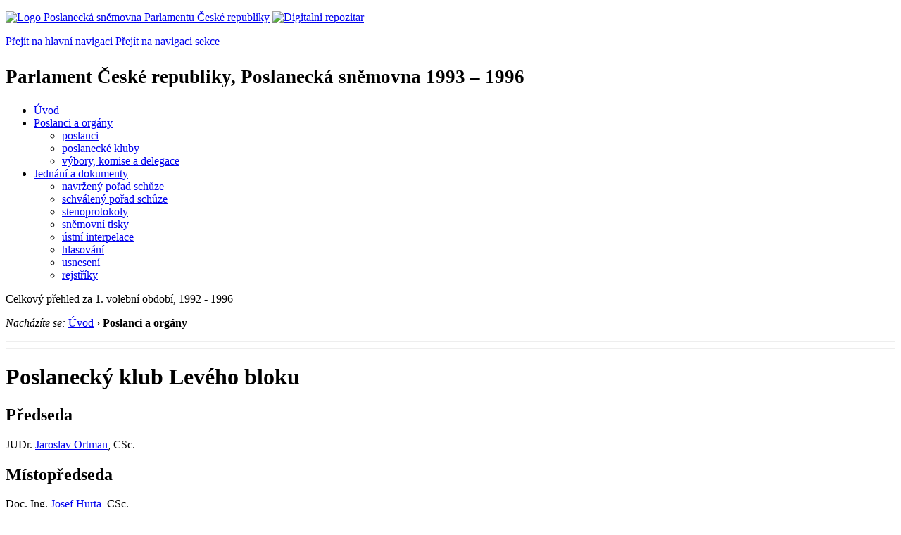

--- FILE ---
content_type: text/html; charset=Windows-1250
request_url: https://www.psp.cz/sqw/text/fsnem.sqw?id=10&o=1
body_size: 2938
content:
<!DOCTYPE HTML>
<!--[if lt IE 7]> <html class="ie6 ie no-js" lang="cs"> <![endif]-->
<!--[if IE 7]>    <html class="ie7 ie no-js" lang="cs"> <![endif]-->
<!--[if IE 8]>    <html class="ie8 ie no-js" lang="cs"> <![endif]-->
<!--[if gt IE 8]><!--><html class="no-js" lang="cs"><!--<![endif]-->

                                                                  <head><title> LB</title><link rel="stylesheet" type="text/css" href="/css2/gs/main.css" media="screen,projection">
<link rel="stylesheet" type="text/css" href="/css2/gs/main.print.css" media="print">
<link rel="stylesheet" type="text/css" href="/css2/gs/main.repozitar.css" media="screen,projection">
<!-- Scripts -->
<script src="/css2/gs/mootools-core-1.4.3-nc.js"></script>
<script src="/css2/gs/mootools-more-1.4.0.1-nc.js"></script>

<!-- Widgets -->
<script src="/css2/gs/cerabox/cerabox.js"></script>
<link rel="stylesheet" type="text/css" href="/css2/gs/cerabox/style/cerabox.css">
<!--/ Widgets -->

<script src="/css2/gs/main.js"></script>
<!--/ Scripts -->
</head>

<body>

<!-- Header -->
<div id="header">
    <div class="inner">
        <div class="part-content">
            <p id="logo"><a href="/sqw/hp.sqw"><img src="/css2/gi/logo-poslanecka-snemovna-parlamentu-cr.png" width="307" height="108" alt="Logo Poslanecká sněmovna Parlamentu České republiky"></a>
            <a href="/sqw/hp.sqw?k=82" class="department-logo"><img src="/css2/gi/digitalni-repozitar-text.png" width="197" height="64" alt="Digitalni repozitar"></a></p>
            <p class="no-screen"> <a href="#menu">Přejít na hlavní navigaci</a> <a href="#left-column">Přejít na navigaci sekce</a> </p>
            <!-- Department Menu -->
            <div id="department-menu">
                <h1 class="department-title"><span><small>Parlament České republiky, Poslanecká sněmovna</small><small> 1993 &ndash; 1996</small></span></h1>
                <div class="menu-wrapper">
                    <ul>
                        <li id="dm1"><a href="/eknih/1993ps/index.htm">Úvod</a></li><li id="dm2" class="current submenu"><a href="/sqw/hp.sqw?k=182&o=1">Poslanci a orgány</a><ul><li><a href="/sqw/hp.sqw?k=192&o=1">poslanci</a></li><li><a href="/sqw/organy2.sqw?k=1&o=1">poslanecké kluby</a></li><li><a href="/sqw/organy.sqw?o=1">výbory, komise a delegace</a></li></ul></li><li id="dm3" class="submenu"><a href="/sqw/hp.sqw?k=183&o=1">Jednání a dokumenty</a><ul><li><a href="/sqw/ischuze.sqw?o=1&pozvanka=1">navržený pořad schůze</a></li><li><a href="/sqw/ischuze.sqw?o=1">schválený pořad schůze</a></li><li><a href="/eknih/1993ps/stenprot/index.htm">stenoprotokoly</a></li><li><a href="/sqw/sntisk.sqw?o=1">sněmovní tisky</a></li><li><a href="/sqw/interp.sqw?o=1">ústní interpelace</a></li><li><a href="/sqw/hlasovani.sqw?o=1">hlasování</a></li><li><a href="/sqw/hp.sqw?k=99&ido=165&td=1">usnesení</a></li><li><a href="/eknih/1993ps/rejstrik/index.htm">rejstříky</a></li></ul></li>
                    </ul>
                </div>
                <div class="clear"></div>
            </div>
            <!--/ Department Menu --> 
<!-- Period --><p id="period"> Celkový přehled za 1. volební období, 1992  - 1996 </p><!--/ Period --><!-- Breadcrumb --><p id="breadcrumb"><em>Nacházíte se:</em> <a href="#">Úvod</a> <span class="separator">&rsaquo;</span> <strong>Poslanci a orgány</strong></p><!--/ Breadcrumb -->            
        </div>
    </div>
</div>
<!--/ Header -->

<hr>
<hr><!-- Body --><div id="body"><div class="part-content"><!-- Main content --><div id="main-content"><h1>Poslanecký klub Levého bloku</h1>         <h2>Předseda                                                              </h2>                JUDr.&nbsp;<a href="detail.sqw?id=123&o=1">Jaroslav&nbsp;Ortman</a>,&nbsp;CSc.<br>    <h2>Místopředseda                                                         </h2>                Doc. Ing.&nbsp;<a href="detail.sqw?id=52&o=1">Josef&nbsp;Hurta</a>,&nbsp;CSc.<br>            PaedDr.&nbsp;<a href="detail.sqw?id=148&o=1">Jaroslav&nbsp;Soural</a>,&nbsp;CSc.<br>            Doc. RNDr.&nbsp;<a href="detail.sqw?id=150&o=1">Marie&nbsp;Stiborová</a>,&nbsp;CSc.<br>             <div class="clear"></div></div><!--/ Main content --><hr><div id="left-column"><ul class="section-menu"><li><a href="fsnem.sqw?id=10&o=1" class="current">Přehled</a></li><li><a href="snem.sqw?id=10&o=1">Členové</a></li></ul></div><div class="clear"></div></div></div><!--/ Body --><hr>

<!-- Menu -->
<div id="menu" class="light">
    <h2 class="no-screen">Hlavní menu</h2>
    <ul>
        <li id="menu-item-0"><a href="/sqw/hp.sqw?k=82">Přehled obsahu</a></li>
        <li id="menu-item-1" class="current"><a href="/eknih/index.htm"><span>Společná česko-slovenská<br>digitální parlamentní knihovna</span></a></li>
        <li id="menu-item-2"><a href="/eknih/snemy/index.htm"><span>Digitální knihovna<br>České sněmy</span></a></li>
    </ul>
    <ul class="small">
    	<li id="menu-item-4"><a href="/sqw/hp.sqw?k=83">Informace</a></li>
        <li id="menu-item-5"><a href="/sqw/hp.sqw?k=84">Rejstříky</a></li>
        <li id="menu-item-6"><a href="/sqw/hp.sqw?k=85">Zajímavosti v repozitáři</a></li>
    </ul>
</div>
<!--/ Menu -->
<hr>

<!-- Page tools -->
<div id="tools">
    <div class="part-content">
        <div id="languages">
            <p id="piktogram"><a href="https://www.psp.cz/informace-v-ceskem-znakovem-jazyce" class="czj"></a</p>
            <p class="current"><a href="https://pspen.psp.cz/" class="en">English</a></p>
            <ul>
                <li><a href="#" class="cs">Česky</a></li>
            </ul>
        </div>
        <form action="/sqw/srch.sqw" method="get" id="form-search">
            <fieldset><legend class="no-screen">Hledat</legend>
<!--                <input type="text" name="ww" placeholder="Vyhledat" class="input"> -->
                <span class="itxt" style="padding: 4px;vertical-align: text-top;"><a href="/sqw/srch.sqw" style="text-decoration: none;">Plnotextové vyhledávání</a></span>
                <input type="image" src="/css2/gi/button-search.png" alt="Hledat" class="submit">
            </fieldset>
        </form>
        <p id="login"><b><a href="https://www.psp.cz/sqw/isp.sqw">ISP</a></b> (<a href="https://www.psp.cz/sqw/isp.sqw">příhlásit</a>)</p>
    </div>
</div>
<!--/ Page tools -->

<hr>

<!-- Footer -->
<div id="footer">
    <div class="part-content"> 
        
        <!-- Site map -->
        <!--/ Site map -->
        
        <hr>
        
        <!-- Footer Info -->
        <div id="footer-info">
            <div class="footer-section footer-site-info">
                <ul>
                    <li class="first"><a href="/sqw/hp.sqw?k=680">Mapa webu</a></li>
                    <li><a href="/sqw/hp.sqw?k=674">Nápověda</a></li>
                    <li><a href="/sqw/hp.sqw?k=151">Odběr RSS</a></li>
                    <li><a href="/sqw/hp.sqw?k=32">Prohlášení přístupnosti</a></li>
                    <li><a href="https://www.psp.cz/informace-v-ceskem-znakovem-jazyce"><img src="/css2/gi/piktogram_footer.png" alt="Pro neslyĹˇĂ­cĂ­" style=" margin-bottom: -7px;"></a></li>
                </ul>
                <p>Parlament České republiky, Poslanecká sněmovna, Sněmovní 4, 118 26, Praha 1 - Malá Strana</p>
            </div>
            <div class="footer-section footer-contact">
                <p><b>Telefon na spojovatelku:</b> 257 171 111</p>
                <p class="no-print"><strong><a href="/sqw/hp.sqw?k=33">Informace dle zákona 106/1999 Sb.</a></strong></p>
            </div>            
            <div class="footer-section footer-social">
                        <p><a href="/sqw/hp.sqw?k=325" class="youtube">YouTube</a></p>
                        <p><a href="/sqw/hp.sqw?k=327" class="facebook">Facebook</a></p>
                        <p><a href="/sqw/hp.sqw?k=326" class="twitter">Twitter</a></p>
                        <p><a href="/sqw/hp.sqw?k=334" class="instagram">Instagram</a></p>
                        <!--WRD-->
            </div>
            <div class="clear"></div>
        </div>
        <!--/ Footer Info --> 
        
    </div>
</div>
<!--/ Footer -->

<!-- Matomo Image Tracker-->
<img referrerpolicy="no-referrer-when-downgrade" src="https://matomo.psp.cz/matomo.php?idsite=4&amp;rec=1" style="border:0" alt="" />
<!-- End Matomo -->

</body>
</html>
